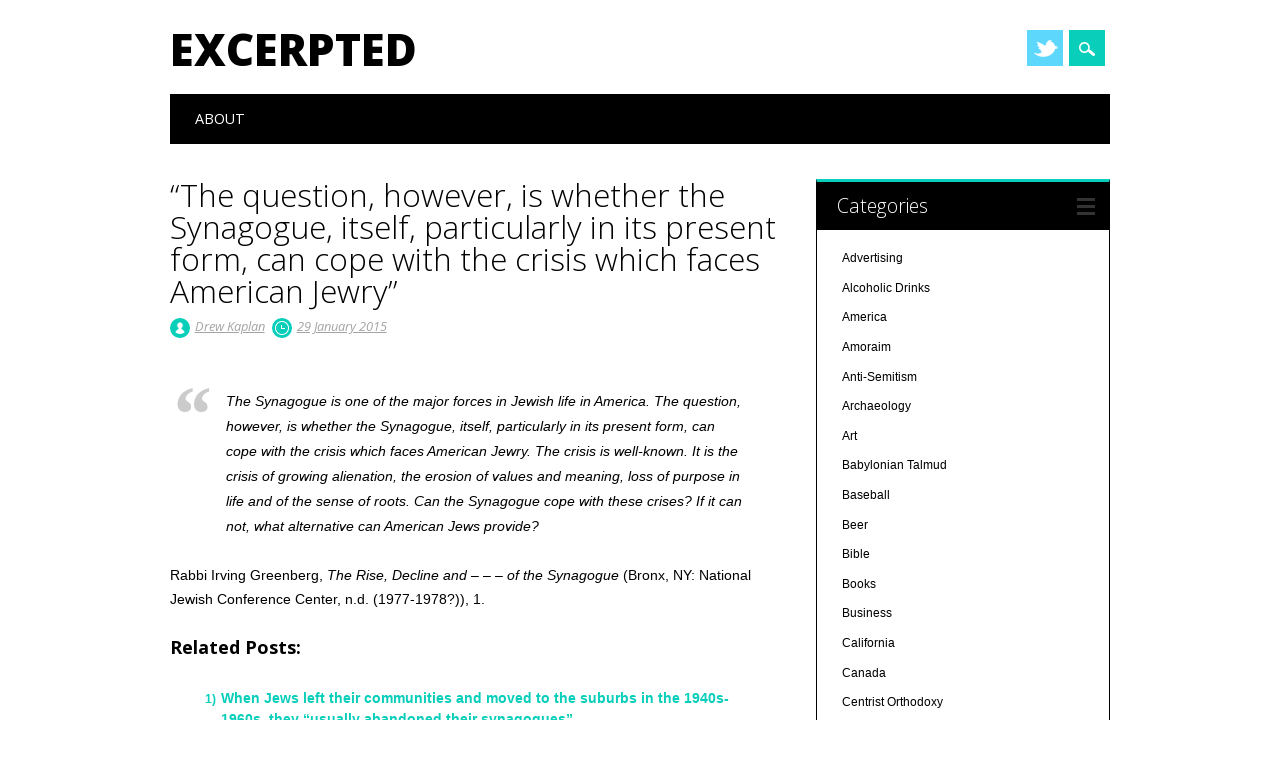

--- FILE ---
content_type: text/html; charset=UTF-8
request_url: http://excerpted.info/jewish/jewish-community-jewish/jews-in-america/the-question-however-is-whether-the-synagogue-itself-particularly-in-its-present-form-can-cope-with-the-crisis-which-faces-american-jewry/
body_size: 12666
content:
<!DOCTYPE html>
<html lang="en" class="no-js">
<head>
<meta charset="UTF-8" />
<meta name="viewport" content="width=device-width, initial-scale=1" />
<link rel="profile" href="http://gmpg.org/xfn/11" />
<link rel="pingback" href="http://excerpted.info/xmlrpc.php" />


<title>&#8220;The question, however, is whether the Synagogue, itself, particularly in its present form, can cope with the crisis which faces American Jewry&#8221; &#8211; Excerpted</title>
<meta name='robots' content='max-image-preview:large' />
<link rel="alternate" type="application/rss+xml" title="Excerpted &raquo; Feed" href="http://excerpted.info/feed/" />
<link rel="alternate" type="application/rss+xml" title="Excerpted &raquo; Comments Feed" href="http://excerpted.info/comments/feed/" />
<link rel="alternate" type="application/rss+xml" title="Excerpted &raquo; &#8220;The question, however, is whether the Synagogue, itself, particularly in its present form, can cope with the crisis which faces American Jewry&#8221; Comments Feed" href="http://excerpted.info/jewish/jewish-community-jewish/jews-in-america/the-question-however-is-whether-the-synagogue-itself-particularly-in-its-present-form-can-cope-with-the-crisis-which-faces-american-jewry/feed/" />
<script type="text/javascript">
/* <![CDATA[ */
window._wpemojiSettings = {"baseUrl":"https:\/\/s.w.org\/images\/core\/emoji\/15.0.3\/72x72\/","ext":".png","svgUrl":"https:\/\/s.w.org\/images\/core\/emoji\/15.0.3\/svg\/","svgExt":".svg","source":{"concatemoji":"http:\/\/excerpted.info\/wp-includes\/js\/wp-emoji-release.min.js?ver=6.5.7"}};
/*! This file is auto-generated */
!function(i,n){var o,s,e;function c(e){try{var t={supportTests:e,timestamp:(new Date).valueOf()};sessionStorage.setItem(o,JSON.stringify(t))}catch(e){}}function p(e,t,n){e.clearRect(0,0,e.canvas.width,e.canvas.height),e.fillText(t,0,0);var t=new Uint32Array(e.getImageData(0,0,e.canvas.width,e.canvas.height).data),r=(e.clearRect(0,0,e.canvas.width,e.canvas.height),e.fillText(n,0,0),new Uint32Array(e.getImageData(0,0,e.canvas.width,e.canvas.height).data));return t.every(function(e,t){return e===r[t]})}function u(e,t,n){switch(t){case"flag":return n(e,"\ud83c\udff3\ufe0f\u200d\u26a7\ufe0f","\ud83c\udff3\ufe0f\u200b\u26a7\ufe0f")?!1:!n(e,"\ud83c\uddfa\ud83c\uddf3","\ud83c\uddfa\u200b\ud83c\uddf3")&&!n(e,"\ud83c\udff4\udb40\udc67\udb40\udc62\udb40\udc65\udb40\udc6e\udb40\udc67\udb40\udc7f","\ud83c\udff4\u200b\udb40\udc67\u200b\udb40\udc62\u200b\udb40\udc65\u200b\udb40\udc6e\u200b\udb40\udc67\u200b\udb40\udc7f");case"emoji":return!n(e,"\ud83d\udc26\u200d\u2b1b","\ud83d\udc26\u200b\u2b1b")}return!1}function f(e,t,n){var r="undefined"!=typeof WorkerGlobalScope&&self instanceof WorkerGlobalScope?new OffscreenCanvas(300,150):i.createElement("canvas"),a=r.getContext("2d",{willReadFrequently:!0}),o=(a.textBaseline="top",a.font="600 32px Arial",{});return e.forEach(function(e){o[e]=t(a,e,n)}),o}function t(e){var t=i.createElement("script");t.src=e,t.defer=!0,i.head.appendChild(t)}"undefined"!=typeof Promise&&(o="wpEmojiSettingsSupports",s=["flag","emoji"],n.supports={everything:!0,everythingExceptFlag:!0},e=new Promise(function(e){i.addEventListener("DOMContentLoaded",e,{once:!0})}),new Promise(function(t){var n=function(){try{var e=JSON.parse(sessionStorage.getItem(o));if("object"==typeof e&&"number"==typeof e.timestamp&&(new Date).valueOf()<e.timestamp+604800&&"object"==typeof e.supportTests)return e.supportTests}catch(e){}return null}();if(!n){if("undefined"!=typeof Worker&&"undefined"!=typeof OffscreenCanvas&&"undefined"!=typeof URL&&URL.createObjectURL&&"undefined"!=typeof Blob)try{var e="postMessage("+f.toString()+"("+[JSON.stringify(s),u.toString(),p.toString()].join(",")+"));",r=new Blob([e],{type:"text/javascript"}),a=new Worker(URL.createObjectURL(r),{name:"wpTestEmojiSupports"});return void(a.onmessage=function(e){c(n=e.data),a.terminate(),t(n)})}catch(e){}c(n=f(s,u,p))}t(n)}).then(function(e){for(var t in e)n.supports[t]=e[t],n.supports.everything=n.supports.everything&&n.supports[t],"flag"!==t&&(n.supports.everythingExceptFlag=n.supports.everythingExceptFlag&&n.supports[t]);n.supports.everythingExceptFlag=n.supports.everythingExceptFlag&&!n.supports.flag,n.DOMReady=!1,n.readyCallback=function(){n.DOMReady=!0}}).then(function(){return e}).then(function(){var e;n.supports.everything||(n.readyCallback(),(e=n.source||{}).concatemoji?t(e.concatemoji):e.wpemoji&&e.twemoji&&(t(e.twemoji),t(e.wpemoji)))}))}((window,document),window._wpemojiSettings);
/* ]]> */
</script>
<style id='wp-emoji-styles-inline-css' type='text/css'>

	img.wp-smiley, img.emoji {
		display: inline !important;
		border: none !important;
		box-shadow: none !important;
		height: 1em !important;
		width: 1em !important;
		margin: 0 0.07em !important;
		vertical-align: -0.1em !important;
		background: none !important;
		padding: 0 !important;
	}
</style>
<link rel='stylesheet' id='wp-block-library-css' href='http://excerpted.info/wp-includes/css/dist/block-library/style.min.css?ver=6.5.7' type='text/css' media='all' />
<style id='classic-theme-styles-inline-css' type='text/css'>
/*! This file is auto-generated */
.wp-block-button__link{color:#fff;background-color:#32373c;border-radius:9999px;box-shadow:none;text-decoration:none;padding:calc(.667em + 2px) calc(1.333em + 2px);font-size:1.125em}.wp-block-file__button{background:#32373c;color:#fff;text-decoration:none}
</style>
<style id='global-styles-inline-css' type='text/css'>
body{--wp--preset--color--black: #000000;--wp--preset--color--cyan-bluish-gray: #abb8c3;--wp--preset--color--white: #ffffff;--wp--preset--color--pale-pink: #f78da7;--wp--preset--color--vivid-red: #cf2e2e;--wp--preset--color--luminous-vivid-orange: #ff6900;--wp--preset--color--luminous-vivid-amber: #fcb900;--wp--preset--color--light-green-cyan: #7bdcb5;--wp--preset--color--vivid-green-cyan: #00d084;--wp--preset--color--pale-cyan-blue: #8ed1fc;--wp--preset--color--vivid-cyan-blue: #0693e3;--wp--preset--color--vivid-purple: #9b51e0;--wp--preset--gradient--vivid-cyan-blue-to-vivid-purple: linear-gradient(135deg,rgba(6,147,227,1) 0%,rgb(155,81,224) 100%);--wp--preset--gradient--light-green-cyan-to-vivid-green-cyan: linear-gradient(135deg,rgb(122,220,180) 0%,rgb(0,208,130) 100%);--wp--preset--gradient--luminous-vivid-amber-to-luminous-vivid-orange: linear-gradient(135deg,rgba(252,185,0,1) 0%,rgba(255,105,0,1) 100%);--wp--preset--gradient--luminous-vivid-orange-to-vivid-red: linear-gradient(135deg,rgba(255,105,0,1) 0%,rgb(207,46,46) 100%);--wp--preset--gradient--very-light-gray-to-cyan-bluish-gray: linear-gradient(135deg,rgb(238,238,238) 0%,rgb(169,184,195) 100%);--wp--preset--gradient--cool-to-warm-spectrum: linear-gradient(135deg,rgb(74,234,220) 0%,rgb(151,120,209) 20%,rgb(207,42,186) 40%,rgb(238,44,130) 60%,rgb(251,105,98) 80%,rgb(254,248,76) 100%);--wp--preset--gradient--blush-light-purple: linear-gradient(135deg,rgb(255,206,236) 0%,rgb(152,150,240) 100%);--wp--preset--gradient--blush-bordeaux: linear-gradient(135deg,rgb(254,205,165) 0%,rgb(254,45,45) 50%,rgb(107,0,62) 100%);--wp--preset--gradient--luminous-dusk: linear-gradient(135deg,rgb(255,203,112) 0%,rgb(199,81,192) 50%,rgb(65,88,208) 100%);--wp--preset--gradient--pale-ocean: linear-gradient(135deg,rgb(255,245,203) 0%,rgb(182,227,212) 50%,rgb(51,167,181) 100%);--wp--preset--gradient--electric-grass: linear-gradient(135deg,rgb(202,248,128) 0%,rgb(113,206,126) 100%);--wp--preset--gradient--midnight: linear-gradient(135deg,rgb(2,3,129) 0%,rgb(40,116,252) 100%);--wp--preset--font-size--small: 13px;--wp--preset--font-size--medium: 20px;--wp--preset--font-size--large: 36px;--wp--preset--font-size--x-large: 42px;--wp--preset--spacing--20: 0.44rem;--wp--preset--spacing--30: 0.67rem;--wp--preset--spacing--40: 1rem;--wp--preset--spacing--50: 1.5rem;--wp--preset--spacing--60: 2.25rem;--wp--preset--spacing--70: 3.38rem;--wp--preset--spacing--80: 5.06rem;--wp--preset--shadow--natural: 6px 6px 9px rgba(0, 0, 0, 0.2);--wp--preset--shadow--deep: 12px 12px 50px rgba(0, 0, 0, 0.4);--wp--preset--shadow--sharp: 6px 6px 0px rgba(0, 0, 0, 0.2);--wp--preset--shadow--outlined: 6px 6px 0px -3px rgba(255, 255, 255, 1), 6px 6px rgba(0, 0, 0, 1);--wp--preset--shadow--crisp: 6px 6px 0px rgba(0, 0, 0, 1);}:where(.is-layout-flex){gap: 0.5em;}:where(.is-layout-grid){gap: 0.5em;}body .is-layout-flex{display: flex;}body .is-layout-flex{flex-wrap: wrap;align-items: center;}body .is-layout-flex > *{margin: 0;}body .is-layout-grid{display: grid;}body .is-layout-grid > *{margin: 0;}:where(.wp-block-columns.is-layout-flex){gap: 2em;}:where(.wp-block-columns.is-layout-grid){gap: 2em;}:where(.wp-block-post-template.is-layout-flex){gap: 1.25em;}:where(.wp-block-post-template.is-layout-grid){gap: 1.25em;}.has-black-color{color: var(--wp--preset--color--black) !important;}.has-cyan-bluish-gray-color{color: var(--wp--preset--color--cyan-bluish-gray) !important;}.has-white-color{color: var(--wp--preset--color--white) !important;}.has-pale-pink-color{color: var(--wp--preset--color--pale-pink) !important;}.has-vivid-red-color{color: var(--wp--preset--color--vivid-red) !important;}.has-luminous-vivid-orange-color{color: var(--wp--preset--color--luminous-vivid-orange) !important;}.has-luminous-vivid-amber-color{color: var(--wp--preset--color--luminous-vivid-amber) !important;}.has-light-green-cyan-color{color: var(--wp--preset--color--light-green-cyan) !important;}.has-vivid-green-cyan-color{color: var(--wp--preset--color--vivid-green-cyan) !important;}.has-pale-cyan-blue-color{color: var(--wp--preset--color--pale-cyan-blue) !important;}.has-vivid-cyan-blue-color{color: var(--wp--preset--color--vivid-cyan-blue) !important;}.has-vivid-purple-color{color: var(--wp--preset--color--vivid-purple) !important;}.has-black-background-color{background-color: var(--wp--preset--color--black) !important;}.has-cyan-bluish-gray-background-color{background-color: var(--wp--preset--color--cyan-bluish-gray) !important;}.has-white-background-color{background-color: var(--wp--preset--color--white) !important;}.has-pale-pink-background-color{background-color: var(--wp--preset--color--pale-pink) !important;}.has-vivid-red-background-color{background-color: var(--wp--preset--color--vivid-red) !important;}.has-luminous-vivid-orange-background-color{background-color: var(--wp--preset--color--luminous-vivid-orange) !important;}.has-luminous-vivid-amber-background-color{background-color: var(--wp--preset--color--luminous-vivid-amber) !important;}.has-light-green-cyan-background-color{background-color: var(--wp--preset--color--light-green-cyan) !important;}.has-vivid-green-cyan-background-color{background-color: var(--wp--preset--color--vivid-green-cyan) !important;}.has-pale-cyan-blue-background-color{background-color: var(--wp--preset--color--pale-cyan-blue) !important;}.has-vivid-cyan-blue-background-color{background-color: var(--wp--preset--color--vivid-cyan-blue) !important;}.has-vivid-purple-background-color{background-color: var(--wp--preset--color--vivid-purple) !important;}.has-black-border-color{border-color: var(--wp--preset--color--black) !important;}.has-cyan-bluish-gray-border-color{border-color: var(--wp--preset--color--cyan-bluish-gray) !important;}.has-white-border-color{border-color: var(--wp--preset--color--white) !important;}.has-pale-pink-border-color{border-color: var(--wp--preset--color--pale-pink) !important;}.has-vivid-red-border-color{border-color: var(--wp--preset--color--vivid-red) !important;}.has-luminous-vivid-orange-border-color{border-color: var(--wp--preset--color--luminous-vivid-orange) !important;}.has-luminous-vivid-amber-border-color{border-color: var(--wp--preset--color--luminous-vivid-amber) !important;}.has-light-green-cyan-border-color{border-color: var(--wp--preset--color--light-green-cyan) !important;}.has-vivid-green-cyan-border-color{border-color: var(--wp--preset--color--vivid-green-cyan) !important;}.has-pale-cyan-blue-border-color{border-color: var(--wp--preset--color--pale-cyan-blue) !important;}.has-vivid-cyan-blue-border-color{border-color: var(--wp--preset--color--vivid-cyan-blue) !important;}.has-vivid-purple-border-color{border-color: var(--wp--preset--color--vivid-purple) !important;}.has-vivid-cyan-blue-to-vivid-purple-gradient-background{background: var(--wp--preset--gradient--vivid-cyan-blue-to-vivid-purple) !important;}.has-light-green-cyan-to-vivid-green-cyan-gradient-background{background: var(--wp--preset--gradient--light-green-cyan-to-vivid-green-cyan) !important;}.has-luminous-vivid-amber-to-luminous-vivid-orange-gradient-background{background: var(--wp--preset--gradient--luminous-vivid-amber-to-luminous-vivid-orange) !important;}.has-luminous-vivid-orange-to-vivid-red-gradient-background{background: var(--wp--preset--gradient--luminous-vivid-orange-to-vivid-red) !important;}.has-very-light-gray-to-cyan-bluish-gray-gradient-background{background: var(--wp--preset--gradient--very-light-gray-to-cyan-bluish-gray) !important;}.has-cool-to-warm-spectrum-gradient-background{background: var(--wp--preset--gradient--cool-to-warm-spectrum) !important;}.has-blush-light-purple-gradient-background{background: var(--wp--preset--gradient--blush-light-purple) !important;}.has-blush-bordeaux-gradient-background{background: var(--wp--preset--gradient--blush-bordeaux) !important;}.has-luminous-dusk-gradient-background{background: var(--wp--preset--gradient--luminous-dusk) !important;}.has-pale-ocean-gradient-background{background: var(--wp--preset--gradient--pale-ocean) !important;}.has-electric-grass-gradient-background{background: var(--wp--preset--gradient--electric-grass) !important;}.has-midnight-gradient-background{background: var(--wp--preset--gradient--midnight) !important;}.has-small-font-size{font-size: var(--wp--preset--font-size--small) !important;}.has-medium-font-size{font-size: var(--wp--preset--font-size--medium) !important;}.has-large-font-size{font-size: var(--wp--preset--font-size--large) !important;}.has-x-large-font-size{font-size: var(--wp--preset--font-size--x-large) !important;}
.wp-block-navigation a:where(:not(.wp-element-button)){color: inherit;}
:where(.wp-block-post-template.is-layout-flex){gap: 1.25em;}:where(.wp-block-post-template.is-layout-grid){gap: 1.25em;}
:where(.wp-block-columns.is-layout-flex){gap: 2em;}:where(.wp-block-columns.is-layout-grid){gap: 2em;}
.wp-block-pullquote{font-size: 1.5em;line-height: 1.6;}
</style>
<link rel='stylesheet' id='surfarama_style-css' href='http://excerpted.info/wp-content/themes/surfarama/style.css?ver=6.5.7' type='text/css' media='all' />
<script type="text/javascript" src="http://excerpted.info/wp-content/themes/surfarama/library/js/modernizr-2.6.2.min.js?ver=2.6.2" id="modernizr-js"></script>
<script type="text/javascript" src="http://excerpted.info/wp-includes/js/jquery/jquery.min.js?ver=3.7.1" id="jquery-core-js"></script>
<script type="text/javascript" src="http://excerpted.info/wp-includes/js/jquery/jquery-migrate.min.js?ver=3.4.1" id="jquery-migrate-js"></script>
<script type="text/javascript" src="http://excerpted.info/wp-includes/js/imagesloaded.min.js?ver=5.0.0" id="imagesloaded-js"></script>
<script type="text/javascript" src="http://excerpted.info/wp-includes/js/masonry.min.js?ver=4.2.2" id="masonry-js"></script>
<script type="text/javascript" src="http://excerpted.info/wp-content/themes/surfarama/library/js/scripts.js?ver=1.0.0" id="surfarama_custom_js-js"></script>
<link rel="https://api.w.org/" href="http://excerpted.info/wp-json/" /><link rel="alternate" type="application/json" href="http://excerpted.info/wp-json/wp/v2/posts/2715" /><link rel="EditURI" type="application/rsd+xml" title="RSD" href="http://excerpted.info/xmlrpc.php?rsd" />
<meta name="generator" content="WordPress 6.5.7" />
<link rel="canonical" href="http://excerpted.info/jewish/jewish-community-jewish/jews-in-america/the-question-however-is-whether-the-synagogue-itself-particularly-in-its-present-form-can-cope-with-the-crisis-which-faces-american-jewry/" />
<link rel='shortlink' href='http://excerpted.info/?p=2715' />
<link rel="alternate" type="application/json+oembed" href="http://excerpted.info/wp-json/oembed/1.0/embed?url=http%3A%2F%2Fexcerpted.info%2Fjewish%2Fjewish-community-jewish%2Fjews-in-america%2Fthe-question-however-is-whether-the-synagogue-itself-particularly-in-its-present-form-can-cope-with-the-crisis-which-faces-american-jewry%2F" />
<link rel="alternate" type="text/xml+oembed" href="http://excerpted.info/wp-json/oembed/1.0/embed?url=http%3A%2F%2Fexcerpted.info%2Fjewish%2Fjewish-community-jewish%2Fjews-in-america%2Fthe-question-however-is-whether-the-synagogue-itself-particularly-in-its-present-form-can-cope-with-the-crisis-which-faces-american-jewry%2F&#038;format=xml" />
	 <style id="surfarama-styles" type="text/css">
	 	 #site-title a { color: #000000; }
	 	.post_content a, .post_content a:visited, .cycle-pager span.cycle-pager-active, .post_content ul li:before, .post_content ol li:before, .colortxt { color: #08ceba; }
	#search-box-wrap, #search-icon,	nav[role=navigation] .menu ul li a:hover, nav[role=navigation] .menu ul li.current-menu-item a, .nav ul li.current_page_item a, nav[role=navigation] .menu ul li.current_page_item a, .meta-by, .meta-on, .meta-com, .grid-box, .grid-box .cat-links, .pagination a:hover, .pagination .current, .cat-meta-color, .colorbar, #respond #submit { background-color: #08ceba; }
	.pagination a:hover, .pagination .current, footer[role=contentinfo] a {	color: #fff; }
	#sidebar .widget, #sidebar-home .widget { border-top-color: #08ceba; }
		.entry-meta a, .category-archive-meta, .category-archive-meta a, .commentlist .vcard time a, .comment-meta a, #respond .comment-notes, #respond .logged-in-as { color: #a4a4a4; }
		body, .entry-meta, #comment-nav-above a, #comment-nav-below a, #nav-above a, #nav-below a, #image-navigation a, #sidebar .widget a, #sidebar-home .widget a, #respond a, #site-generator, #site-generator a { color: #000000; }
		nav[role=navigation] div.menu, .pagination span, .pagination a, #sidebar .widget-title, #sidebar-home .widget-title { background-color: #000000; }
	#sidebar .widget, #sidebar-home .widget { border-left-color: #000000; border-right-color: #000000; border-bottom-color: #000000; }
	footer[role=contentinfo] { border-top-color: #000000; }
	     </style>
	</head>

<body class="post-template-default single single-post postid-2715 single-format-standard single-author">
<div id="container">
	<div id="search-box-wrap">
        <div id="search-box">
           <div id="close-x">x</div>
           <form role="search" method="get" id="searchform" class="searchform" action="http://excerpted.info/">
				<div>
					<label class="screen-reader-text" for="s">Search for:</label>
					<input type="text" value="" name="s" id="s" />
					<input type="submit" id="searchsubmit" value="Search" />
				</div>
			</form>        </div>
    </div>

	<header id="branding" role="banner">
      <div id="inner-header" class="clearfix">
		<div id="site-heading">

                        <div id="site-title"><a href="http://excerpted.info/" title="Excerpted" rel="home">Excerpted</a></div>
                        </div>
        
        <div id="social-media" class="clearfix">
            
        	            
                        <a href="http://facebook.com/DrewKaplan" class="social-tw" title="http://facebook.com/DrewKaplan">Twitter</a>
            			
                        
                        
                        
                        
                        
                        
                        
                        
                        
                        
                        
            <div id="search-icon"></div>
            
         </div>
		
      </div>
      
      <nav id="access" role="navigation">
			<h1 class="assistive-text section-heading">Main menu</h1>
			<div class="skip-link screen-reader-text"><a href="#content" title="Skip to content">Skip to content</a></div>
			<div class="menu"><ul id="menu-menu2" class="menu"><li id="menu-item-1666" class="menu-item menu-item-type-post_type menu-item-object-page menu-item-1666"><a href="http://excerpted.info/about/">About</a></li>
</ul></div>		</nav><!-- #access -->
      
	</header><!-- #branding -->

    <div id="content" class="clearfix">
        
        <div id="main" class="col620 clearfix" role="main">

			
				
<article id="post-2715" class="post-2715 post type-post status-publish format-standard hentry category-jews-in-america category-synagogues tag-jews-in-america tag-synagogues-2">
	<header class="entry-header">
		<h1 class="entry-title">&#8220;The question, however, is whether the Synagogue, itself, particularly in its present form, can cope with the crisis which faces American Jewry&#8221;</h1>

		<div class="entry-meta clearfix">
			<span class="sep meta-by">Author </span> <span class="author vcard"><a class="url fn n" href="http://excerpted.info/author/admin/" title="View all posts by Drew Kaplan" rel="author">Drew Kaplan</a></span><span class="byline"> <span class="sep meta-on"> Date </span> <a href="http://excerpted.info/jewish/jewish-community-jewish/jews-in-america/the-question-however-is-whether-the-synagogue-itself-particularly-in-its-present-form-can-cope-with-the-crisis-which-faces-american-jewry/" title="8:02 am" rel="bookmark"><time class="entry-date" datetime="2015-01-29T08:02:09-05:00">29 January 2015</time></a></span>            		</div><!-- .entry-meta -->
	</header><!-- .entry-header -->

	<div class="entry-content post_content">
		<blockquote><p>The Synagogue is one of the major forces in Jewish life in America. The question, however, is whether the Synagogue, itself, particularly in its present form, can cope with the crisis which faces American Jewry. The crisis is well-known. It is the crisis of growing alienation, the erosion of values and meaning, loss of purpose in life and of the sense of roots. Can the Synagogue cope with these crises? If it can not, what alternative can American Jews provide?</p></blockquote>
<p>Rabbi Irving Greenberg, <em>The Rise, Decline and &#8211; &#8211; &#8211; of the Synagogue</em> (Bronx, NY: National Jewish Conference Center, n.d. (1977-1978?)), 1.</p>
<div class='yarpp yarpp-related yarpp-related-website yarpp-template-list'>
<!-- YARPP List -->
<h3>Related posts:</h3><ol>
<li><a href="http://excerpted.info/jewish/jewish-community-jewish/jews-in-america/when-jews-left-their-communities-and-moved-to-the-suburbs-in-the-1940s-1960s-they-usually-abandoned-their-synagogues/" rel="bookmark" title="When Jews left their communities and moved to the suburbs in the 1940s-1960s, they &#8220;usually abandoned their synagogues&#8221;">When Jews left their communities and moved to the suburbs in the 1940s-1960s, they &#8220;usually abandoned their synagogues&#8221;</a></li>
<li><a href="http://excerpted.info/jewish/jewish-community-jewish/jews-in-america/by-the-1960s-there-were-hints-of-the-dramatic-changes-that-were-to-take-place-in-american-judaism-in-the-following-decades/" rel="bookmark" title="&#8220;&#8230;by the 1960s, there were hints of the dramatic changes that were to take place in American Judaism in the following decades&#8221;">&#8220;&#8230;by the 1960s, there were hints of the dramatic changes that were to take place in American Judaism in the following decades&#8221;</a></li>
<li><a href="http://excerpted.info/jewish/jewish-community-jewish/synagogues/what-would-a-more-fundamental-restructuring-of-the-synagogue-look-like-what-would-it-mean-for-synagogues-to-truly-leave-the-vendor-model-behind/" rel="bookmark" title="&#8220;What would a more fundamental restructuring of the synagogue look like? What would it mean for synagogues to truly leave the vendor model behind?&#8221;">&#8220;What would a more fundamental restructuring of the synagogue look like? What would it mean for synagogues to truly leave the vendor model behind?&#8221;</a></li>
<li><a href="http://excerpted.info/jewish/jewish-community-jewish/synagogues/synagogues-that-wish-to-break-with-the-vendor-model-must-rethink-their-organizational-structure/" rel="bookmark" title="&#8220;&#8230;synagogues that wish to break with the vendor model must rethink their organizational structure&#8221;">&#8220;&#8230;synagogues that wish to break with the vendor model must rethink their organizational structure&#8221;</a></li>
</ol>
</div>
			</div><!-- .entry-content -->

	<footer class="entry-meta">
		<span class="cat-meta-color">Posted in <a href="http://excerpted.info/category/jewish/jewish-community-jewish/jews-in-america/" rel="tag">Jews in America</a>, <a href="http://excerpted.info/category/jewish/jewish-community-jewish/synagogues/" rel="tag">Synagogues</a></span><div class="colorbar"></div> Tagged <a href="http://excerpted.info/tag/jews-in-america/" rel="tag">Jews in America</a>, <a href="http://excerpted.info/tag/synagogues-2/" rel="tag">synagogues</a>. Bookmark the <a href="http://excerpted.info/jewish/jewish-community-jewish/jews-in-america/the-question-however-is-whether-the-synagogue-itself-particularly-in-its-present-form-can-cope-with-the-crisis-which-faces-american-jewry/" title="Permalink to &#8220;The question, however, is whether the Synagogue, itself, particularly in its present form, can cope with the crisis which faces American Jewry&#8221;" rel="bookmark">permalink</a>.
			</footer><!-- .entry-meta -->
    
</article><!-- #post-2715 -->

					<nav id="nav-below">
		<h1 class="assistive-text section-heading">Post navigation</h1>

	
		<div class="nav-previous"><a href="http://excerpted.info/jewish/jewish-books/halakhic-booksworkswritings/the-tosafist-schools-set-out-to-analyze-the-entire-talmud-using-all-relevant-talmudic-passages-as-a-context-and-backdrop-for-the-text-under-scrutiny/" rel="prev"><span class="meta-nav">&larr; Previous</span></a></div>		<div class="nav-next"><a href="http://excerpted.info/money/fundraising/if-a-nonprofit-organization-ever-had-a-dream-of-building-magnificent-scale-that-required-that-for-six-years-we-would-expect-a-crucifixion/" rel="next"><span class="meta-nav">Next &rarr;</span></a></div>
	
	</nav><!-- #nav-below -->
	
				
			
        </div> <!-- end #main -->

        		<div id="sidebar" class="widget-area col300" role="complementary">

			
				<aside id="categories" class="widget">
					<div class="widget-title">Categories</div>
					<ul>
							<li class="cat-item cat-item-713"><a href="http://excerpted.info/category/business/advertising/">Advertising</a>
</li>
	<li class="cat-item cat-item-3"><a href="http://excerpted.info/category/beverages/alcoholic-drinks/">Alcoholic Drinks</a>
</li>
	<li class="cat-item cat-item-4"><a href="http://excerpted.info/category/america/">America</a>
</li>
	<li class="cat-item cat-item-1954"><a href="http://excerpted.info/category/jewish/jewish-books/rab-lit/talmudic-sages/amoraim/">Amoraim</a>
</li>
	<li class="cat-item cat-item-857"><a href="http://excerpted.info/category/jewish/jews/anti-semitism/">Anti-Semitism</a>
</li>
	<li class="cat-item cat-item-1864"><a href="http://excerpted.info/category/scholarship/archaeology/">Archaeology</a>
</li>
	<li class="cat-item cat-item-994"><a href="http://excerpted.info/category/art/">Art</a>
</li>
	<li class="cat-item cat-item-1960"><a href="http://excerpted.info/category/jewish/jewish-books/rab-lit/babylonian-talmud/">Babylonian Talmud</a>
</li>
	<li class="cat-item cat-item-1808"><a href="http://excerpted.info/category/sports/baseball/">Baseball</a>
</li>
	<li class="cat-item cat-item-424"><a href="http://excerpted.info/category/beverages/alcoholic-drinks/beer/">Beer</a>
</li>
	<li class="cat-item cat-item-56"><a href="http://excerpted.info/category/jewish/bible/">Bible</a>
</li>
	<li class="cat-item cat-item-57"><a href="http://excerpted.info/category/entertainment/books/">Books</a>
</li>
	<li class="cat-item cat-item-5"><a href="http://excerpted.info/category/business/">Business</a>
</li>
	<li class="cat-item cat-item-1158"><a href="http://excerpted.info/category/america/california/">California</a>
</li>
	<li class="cat-item cat-item-1149"><a href="http://excerpted.info/category/canada/">Canada</a>
</li>
	<li class="cat-item cat-item-1521"><a href="http://excerpted.info/category/jewish/jewish-denominations/orthodoxy/modern-orthodoxy/centrist-orthodoxy/">Centrist Orthodoxy</a>
</li>
	<li class="cat-item cat-item-6"><a href="http://excerpted.info/category/christianity/">Christianity</a>
</li>
	<li class="cat-item cat-item-739"><a href="http://excerpted.info/category/clothing/">Clothing</a>
</li>
	<li class="cat-item cat-item-1038"><a href="http://excerpted.info/category/beverages/coffee/">Coffee</a>
</li>
	<li class="cat-item cat-item-74"><a href="http://excerpted.info/category/sports/football/college-football/">College Football</a>
</li>
	<li class="cat-item cat-item-495"><a href="http://excerpted.info/category/entertainment/comedy/">Comedy</a>
</li>
	<li class="cat-item cat-item-443"><a href="http://excerpted.info/category/conferences-and-conventions/">Conferences and Conventions</a>
</li>
	<li class="cat-item cat-item-58"><a href="http://excerpted.info/category/jewish/jewish-denominations/conservative-judaism/">Conservative Judaism</a>
</li>
	<li class="cat-item cat-item-59"><a href="http://excerpted.info/category/jewish/judaism/conversion/">Conversion</a>
</li>
	<li class="cat-item cat-item-7"><a href="http://excerpted.info/category/courtshipdating/">Courtship/Dating</a>
</li>
	<li class="cat-item cat-item-8"><a href="http://excerpted.info/category/creativity/">Creativity</a>
</li>
	<li class="cat-item cat-item-120"><a href="http://excerpted.info/category/culture/">Culture</a>
</li>
	<li class="cat-item cat-item-355"><a href="http://excerpted.info/category/jewish/judaism/divorce/">Divorce</a>
</li>
	<li class="cat-item cat-item-1378"><a href="http://excerpted.info/category/money/economy/">Economy</a>
</li>
	<li class="cat-item cat-item-9"><a href="http://excerpted.info/category/education/">Education</a>
</li>
	<li class="cat-item cat-item-1485"><a href="http://excerpted.info/category/internet/email/">EMail</a>
</li>
	<li class="cat-item cat-item-1747"><a href="http://excerpted.info/category/europe/england/">England</a>
</li>
	<li class="cat-item cat-item-10"><a href="http://excerpted.info/category/entertainment/">Entertainment</a>
</li>
	<li class="cat-item cat-item-1072"><a href="http://excerpted.info/category/environment/">Environment</a>
</li>
	<li class="cat-item cat-item-2113"><a href="http://excerpted.info/category/jewish/bible/esther/">Esther</a>
</li>
	<li class="cat-item cat-item-517"><a href="http://excerpted.info/category/europe/">Europe</a>
</li>
	<li class="cat-item cat-item-1379"><a href="http://excerpted.info/category/europe/european-union/">European Union</a>
</li>
	<li class="cat-item cat-item-1896"><a href="http://excerpted.info/category/exercise/">Exercise</a>
</li>
	<li class="cat-item cat-item-1340"><a href="http://excerpted.info/category/jewish/bible/exodus/">Exodus</a>
</li>
	<li class="cat-item cat-item-1451"><a href="http://excerpted.info/category/internet/social-media/facebook/">Facebook</a>
</li>
	<li class="cat-item cat-item-11"><a href="http://excerpted.info/category/family/">Family</a>
</li>
	<li class="cat-item cat-item-60"><a href="http://excerpted.info/category/family/parenthood/fatherhood/">Fatherhood</a>
</li>
	<li class="cat-item cat-item-2002"><a href="http://excerpted.info/category/gender/femininity/">Femininity</a>
</li>
	<li class="cat-item cat-item-564"><a href="http://excerpted.info/category/food/">Food</a>
</li>
	<li class="cat-item cat-item-61"><a href="http://excerpted.info/category/sports/football/">Football</a>
</li>
	<li class="cat-item cat-item-625"><a href="http://excerpted.info/category/europe/france/">France</a>
</li>
	<li class="cat-item cat-item-352"><a href="http://excerpted.info/category/money/fundraising/">Fundraising</a>
</li>
	<li class="cat-item cat-item-553"><a href="http://excerpted.info/category/middle-east/gaza/">Gaza</a>
</li>
	<li class="cat-item cat-item-12"><a href="http://excerpted.info/category/gender/">Gender</a>
</li>
	<li class="cat-item cat-item-571"><a href="http://excerpted.info/category/jewish/bible/genesis/">Genesis</a>
</li>
	<li class="cat-item cat-item-13"><a href="http://excerpted.info/category/god/">God</a>
</li>
	<li class="cat-item cat-item-1218"><a href="http://excerpted.info/category/great-britain/">Great Britain</a>
</li>
	<li class="cat-item cat-item-62"><a href="http://excerpted.info/category/jewish/halakhah/">Halakhah</a>
</li>
	<li class="cat-item cat-item-63"><a href="http://excerpted.info/category/jewish/jewish-books/halakhic-booksworkswritings/">Halakhic Books/Works/Writings</a>
</li>
	<li class="cat-item cat-item-64"><a href="http://excerpted.info/category/jewish/judaism/festivals/hanukah/">Hanukah</a>
</li>
	<li class="cat-item cat-item-65"><a href="http://excerpted.info/category/jewish/jewish-denominations/orthodoxy/haredimharedi-ism/">Haredim/Haredi-ism</a>
</li>
	<li class="cat-item cat-item-509"><a href="http://excerpted.info/category/jewish/jewish-denominations/orthodoxy/hasidim/">Hasidim</a>
</li>
	<li class="cat-item cat-item-1916"><a href="http://excerpted.info/category/health/">Health</a>
</li>
	<li class="cat-item cat-item-1648"><a href="http://excerpted.info/category/jewish/jewish-community-jewish/jewish-organizations/hillel/">Hillel</a>
</li>
	<li class="cat-item cat-item-66"><a href="http://excerpted.info/category/entertainment/music/hip-hop/">Hip-Hop</a>
</li>
	<li class="cat-item cat-item-67"><a href="http://excerpted.info/category/scholarship/historiography/">Historiography</a>
</li>
	<li class="cat-item cat-item-999"><a href="http://excerpted.info/category/jewish/judaism/holidays/">Holidays</a>
</li>
	<li class="cat-item cat-item-1474"><a href="http://excerpted.info/category/sex/homosexuality/">Homosexuality</a>
</li>
	<li class="cat-item cat-item-317"><a href="http://excerpted.info/category/ideas/">Ideas</a>
</li>
	<li class="cat-item cat-item-812"><a href="http://excerpted.info/category/middle-east/israel-middle-east/idf/">IDF</a>
</li>
	<li class="cat-item cat-item-436"><a href="http://excerpted.info/category/america/incarceration/">Incarceration</a>
</li>
	<li class="cat-item cat-item-68"><a href="http://excerpted.info/category/jewish/jews/intermarriage/">Intermarriage</a>
</li>
	<li class="cat-item cat-item-14"><a href="http://excerpted.info/category/internet/">Internet</a>
</li>
	<li class="cat-item cat-item-292"><a href="http://excerpted.info/category/money/investing/">Investing</a>
</li>
	<li class="cat-item cat-item-593"><a href="http://excerpted.info/category/islam/">Islam</a>
</li>
	<li class="cat-item cat-item-1630"><a href="http://excerpted.info/category/middle-east/islamic-state/">Islamic State</a>
</li>
	<li class="cat-item cat-item-69"><a href="http://excerpted.info/category/middle-east/israel-middle-east/">Israel</a>
</li>
	<li class="cat-item cat-item-17"><a href="http://excerpted.info/category/jewish/">Jewish</a>
</li>
	<li class="cat-item cat-item-18"><a href="http://excerpted.info/category/jewish/jewish-books/">Jewish Books</a>
</li>
	<li class="cat-item cat-item-19"><a href="http://excerpted.info/category/jewish/jewish-community-jewish/">Jewish Community</a>
</li>
	<li class="cat-item cat-item-20"><a href="http://excerpted.info/category/jewish/jewish-denominations/">Jewish Denominations</a>
</li>
	<li class="cat-item cat-item-21"><a href="http://excerpted.info/category/jewish/jewish-education/">Jewish Education</a>
</li>
	<li class="cat-item cat-item-293"><a href="http://excerpted.info/category/jewish/jewish-community-jewish/jewish-organizations/jewish-federations/">Jewish Federations</a>
</li>
	<li class="cat-item cat-item-342"><a href="http://excerpted.info/category/jewish/jewish-languages/">Jewish Languages</a>
</li>
	<li class="cat-item cat-item-22"><a href="http://excerpted.info/category/jewish/jewish-community-jewish/jewish-organizations/">Jewish Organizations</a>
</li>
	<li class="cat-item cat-item-1929"><a href="http://excerpted.info/category/jewish/jewish-community-jewish/jewish-organizations/jewish-schools/">Jewish schools</a>
</li>
	<li class="cat-item cat-item-23"><a href="http://excerpted.info/category/jewish/jewish-thought/">Jewish Thought</a>
</li>
	<li class="cat-item cat-item-24"><a href="http://excerpted.info/category/jewish/jews/">Jews</a>
</li>
	<li class="cat-item cat-item-25"><a href="http://excerpted.info/category/jewish/jewish-community-jewish/jews-in-america/">Jews in America</a>
</li>
	<li class="cat-item cat-item-1066"><a href="http://excerpted.info/category/work/jobsprofessions/">Jobs/Professions</a>
</li>
	<li class="cat-item cat-item-1032"><a href="http://excerpted.info/category/writing/journalism/">Journalism</a>
</li>
	<li class="cat-item cat-item-26"><a href="http://excerpted.info/category/jewish/judaism/">Judaism</a>
</li>
	<li class="cat-item cat-item-1192"><a href="http://excerpted.info/category/jewish/judaism/kashrut/">Kashrut</a>
</li>
	<li class="cat-item cat-item-298"><a href="http://excerpted.info/category/jewish/bible/kohelet/">Kohelet</a>
</li>
	<li class="cat-item cat-item-2261"><a href="http://excerpted.info/category/languages/">Languages</a>
</li>
	<li class="cat-item cat-item-27"><a href="http://excerpted.info/category/late-antiquity/">Late Antiquity</a>
</li>
	<li class="cat-item cat-item-1408"><a href="http://excerpted.info/category/law/">Law</a>
</li>
	<li class="cat-item cat-item-28"><a href="http://excerpted.info/category/life-advice/">Life Advice</a>
</li>
	<li class="cat-item cat-item-1217"><a href="http://excerpted.info/category/writing/literature/">Literature</a>
</li>
	<li class="cat-item cat-item-2046"><a href="http://excerpted.info/category/living/">Living</a>
</li>
	<li class="cat-item cat-item-510"><a href="http://excerpted.info/category/jewish/jewish-denominations/orthodoxy/hasidim/lubavicher-hasidim/">Lubavicher Hasidim</a>
</li>
	<li class="cat-item cat-item-29"><a href="http://excerpted.info/category/entertainment/magazines/">Magazines</a>
</li>
	<li class="cat-item cat-item-871"><a href="http://excerpted.info/category/mail/">Mail</a>
</li>
	<li class="cat-item cat-item-1809"><a href="http://excerpted.info/category/sports/baseball/major-league-baseball/">Major League Baseball</a>
</li>
	<li class="cat-item cat-item-1676"><a href="http://excerpted.info/category/marketing/">Marketing</a>
</li>
	<li class="cat-item cat-item-354"><a href="http://excerpted.info/category/jewish/judaism/marriage-judaism/">Marriage</a>
</li>
	<li class="cat-item cat-item-30"><a href="http://excerpted.info/category/family/marriage/">Marriage</a>
</li>
	<li class="cat-item cat-item-456"><a href="http://excerpted.info/category/gender/masculinity/">Masculinity</a>
</li>
	<li class="cat-item cat-item-1917"><a href="http://excerpted.info/category/health/medicine/">Medicine</a>
</li>
	<li class="cat-item cat-item-31"><a href="http://excerpted.info/category/jewish/jewish-books/medieval-jewish-bible-commentaries/">Medieval Jewish Bible Commentaries</a>
</li>
	<li class="cat-item cat-item-1802"><a href="http://excerpted.info/category/jewish/judaism/menstrual-impurity/">Menstrual Impurity</a>
</li>
	<li class="cat-item cat-item-32"><a href="http://excerpted.info/category/metrics/">Metrics</a>
</li>
	<li class="cat-item cat-item-2105"><a href="http://excerpted.info/category/mexico/">Mexico</a>
</li>
	<li class="cat-item cat-item-33"><a href="http://excerpted.info/category/middle-east/">Middle East</a>
</li>
	<li class="cat-item cat-item-721"><a href="http://excerpted.info/category/millenials/">Millenials</a>
</li>
	<li class="cat-item cat-item-1957"><a href="http://excerpted.info/category/jewish/jewish-books/rab-lit/tannaitic-literature/mishnah/">Mishnah</a>
</li>
	<li class="cat-item cat-item-70"><a href="http://excerpted.info/category/jewish/jewish-denominations/orthodoxy/modern-orthodoxy/">Modern Orthodoxy</a>
</li>
	<li class="cat-item cat-item-291"><a href="http://excerpted.info/category/money/">Money</a>
</li>
	<li class="cat-item cat-item-1477"><a href="http://excerpted.info/category/family/parenthood/motherhood/">Motherhood</a>
</li>
	<li class="cat-item cat-item-34"><a href="http://excerpted.info/category/entertainment/movies/">Movies</a>
</li>
	<li class="cat-item cat-item-387"><a href="http://excerpted.info/category/museums/">Museums</a>
</li>
	<li class="cat-item cat-item-35"><a href="http://excerpted.info/category/entertainment/music/">Music</a>
</li>
	<li class="cat-item cat-item-734"><a href="http://excerpted.info/category/islam/muslims/">Muslims</a>
</li>
	<li class="cat-item cat-item-36"><a href="http://excerpted.info/category/christianity/new-testament/">New Testament</a>
</li>
	<li class="cat-item cat-item-374"><a href="http://excerpted.info/category/news-media/">News Media</a>
</li>
	<li class="cat-item cat-item-859"><a href="http://excerpted.info/category/news-media/newspapers/">Newspapers</a>
</li>
	<li class="cat-item cat-item-71"><a href="http://excerpted.info/category/sports/football/nfl/">NFL</a>
</li>
	<li class="cat-item cat-item-661"><a href="http://excerpted.info/category/non-profits/">Non-Profits</a>
</li>
	<li class="cat-item cat-item-1535"><a href="http://excerpted.info/category/america/ohio/">Ohio</a>
</li>
	<li class="cat-item cat-item-72"><a href="http://excerpted.info/category/jewish/jewish-denominations/orthodoxy/modern-orthodoxy/open-orthodoxy/">Open Orthodoxy</a>
</li>
	<li class="cat-item cat-item-37"><a href="http://excerpted.info/category/jewish/jewish-denominations/orthodoxy/">Orthodoxy</a>
</li>
	<li class="cat-item cat-item-1112"><a href="http://excerpted.info/category/middle-east/palestinians/">Palestinians</a>
</li>
	<li class="cat-item cat-item-38"><a href="http://excerpted.info/category/family/parenthood/">Parenthood</a>
</li>
	<li class="cat-item cat-item-1726"><a href="http://excerpted.info/category/jewish/judaism/holidays/passover-holidays/">Passover</a>
</li>
	<li class="cat-item cat-item-673"><a href="http://excerpted.info/category/jewish/judaism/passover/">Passover</a>
</li>
	<li class="cat-item cat-item-606"><a href="http://excerpted.info/category/money/philanthropy/">Philanthropy</a>
</li>
	<li class="cat-item cat-item-978"><a href="http://excerpted.info/category/photography/">Photography</a>
</li>
	<li class="cat-item cat-item-2215"><a href="http://excerpted.info/category/america/police-in-america/">Police in America</a>
</li>
	<li class="cat-item cat-item-2193"><a href="http://excerpted.info/category/politics/">Politics</a>
</li>
	<li class="cat-item cat-item-39"><a href="http://excerpted.info/category/america/politics-in-america/">Politics in America</a>
</li>
	<li class="cat-item cat-item-680"><a href="http://excerpted.info/category/middle-east/israel-middle-east/politics-in-israel/">Politics in Israel</a>
</li>
	<li class="cat-item cat-item-402"><a href="http://excerpted.info/category/america/pop-culture/">Pop Culture</a>
</li>
	<li class="cat-item cat-item-1096"><a href="http://excerpted.info/category/jewish/judaism/prayer/">Prayer</a>
</li>
	<li class="cat-item cat-item-1393"><a href="http://excerpted.info/category/psychology/">Psychology</a>
</li>
	<li class="cat-item cat-item-1704"><a href="http://excerpted.info/category/jewish/judaism/festivals/purim/">Purim</a>
</li>
	<li class="cat-item cat-item-1950"><a href="http://excerpted.info/category/jewish/jewish-books/rab-lit/">Rabbinic Literature</a>
</li>
	<li class="cat-item cat-item-40"><a href="http://excerpted.info/category/jewish/jews/rabbis/">Rabbis</a>
</li>
	<li class="cat-item cat-item-658"><a href="http://excerpted.info/category/america/races-in-america/">Races in America</a>
</li>
	<li class="cat-item cat-item-864"><a href="http://excerpted.info/category/news-media/radio/">Radio</a>
</li>
	<li class="cat-item cat-item-895"><a href="http://excerpted.info/category/entertainment/radio-entertainment/">Radio</a>
</li>
	<li class="cat-item cat-item-42"><a href="http://excerpted.info/category/jewish/jewish-denominations/reform-judaism/">Reform Judaism</a>
</li>
	<li class="cat-item cat-item-466"><a href="http://excerpted.info/category/relationships-2/">Relationships</a>
</li>
	<li class="cat-item cat-item-1261"><a href="http://excerpted.info/category/religion/">Religion</a>
</li>
	<li class="cat-item cat-item-1000"><a href="http://excerpted.info/category/jewish/judaism/holidays/rosh-hashanah/">Rosh HaShanah</a>
</li>
	<li class="cat-item cat-item-43"><a href="http://excerpted.info/category/scholarship/">Scholarship</a>
</li>
	<li class="cat-item cat-item-982"><a href="http://excerpted.info/category/science/">Science</a>
</li>
	<li class="cat-item cat-item-622"><a href="http://excerpted.info/category/semantics/">Semantics</a>
</li>
	<li class="cat-item cat-item-44"><a href="http://excerpted.info/category/sex/">Sex</a>
</li>
	<li class="cat-item cat-item-770"><a href="http://excerpted.info/category/sex/sexual-assaultrape/">Sexual Assault/Rape</a>
</li>
	<li class="cat-item cat-item-299"><a href="http://excerpted.info/category/jewish/judaism/shabbat/">Shabbat</a>
</li>
	<li class="cat-item cat-item-1910"><a href="http://excerpted.info/category/war/six-day-war/">Six-Day War</a>
</li>
	<li class="cat-item cat-item-45"><a href="http://excerpted.info/category/internet/social-media/">Social Media</a>
</li>
	<li class="cat-item cat-item-500"><a href="http://excerpted.info/category/society/">Society</a>
</li>
	<li class="cat-item cat-item-2110"><a href="http://excerpted.info/category/asia/south-korea/">South Korea</a>
</li>
	<li class="cat-item cat-item-46"><a href="http://excerpted.info/category/sports/">Sports</a>
</li>
	<li class="cat-item cat-item-47"><a href="http://excerpted.info/category/entertainment/movies/star-wars/">Star Wars</a>
</li>
	<li class="cat-item cat-item-2185"><a href="http://excerpted.info/category/jewish/judaism/holidays/sukkot/">Sukkot</a>
</li>
	<li class="cat-item cat-item-48"><a href="http://excerpted.info/category/jewish/jewish-community-jewish/synagogues/">Synagogues</a>
</li>
	<li class="cat-item cat-item-1011"><a href="http://excerpted.info/category/middle-east/syria/">Syria</a>
</li>
	<li class="cat-item cat-item-49"><a href="http://excerpted.info/category/jewish/talmud/">Talmud</a>
</li>
	<li class="cat-item cat-item-1961"><a href="http://excerpted.info/category/jewish/jewish-books/rab-lit/talmud-of-the-land-of-israel/">Talmud of the Land of Israel</a>
</li>
	<li class="cat-item cat-item-1951"><a href="http://excerpted.info/category/jewish/jewish-books/rab-lit/talmudic-sages/">Talmudic Sages</a>
</li>
	<li class="cat-item cat-item-1953"><a href="http://excerpted.info/category/jewish/jewish-books/rab-lit/talmudic-sages/tannaim/">Tannaim</a>
</li>
	<li class="cat-item cat-item-1956"><a href="http://excerpted.info/category/jewish/jewish-books/rab-lit/tannaitic-literature/">Tannaitic Literature</a>
</li>
	<li class="cat-item cat-item-452"><a href="http://excerpted.info/category/education/teachers/">Teachers</a>
</li>
	<li class="cat-item cat-item-522"><a href="http://excerpted.info/category/technology-2/">Technology</a>
</li>
	<li class="cat-item cat-item-50"><a href="http://excerpted.info/category/entertainment/television/">Television</a>
</li>
	<li class="cat-item cat-item-865"><a href="http://excerpted.info/category/news-media/television-news-media/">Television</a>
</li>
	<li class="cat-item cat-item-51"><a href="http://excerpted.info/category/america/thanksgiving/">Thanksgiving</a>
</li>
	<li class="cat-item cat-item-653"><a href="http://excerpted.info/category/travel/">Travel</a>
</li>
	<li class="cat-item cat-item-1409"><a href="http://excerpted.info/category/law/trial/">Trial</a>
</li>
	<li class="cat-item cat-item-429"><a href="http://excerpted.info/category/internet/social-media/twitter-social-media/">Twitter</a>
</li>
	<li class="cat-item cat-item-52"><a href="http://excerpted.info/category/jewish/tzedakah/">Tzedakah</a>
</li>
	<li class="cat-item cat-item-1"><a href="http://excerpted.info/category/uncategorized/">Uncategorized</a>
</li>
	<li class="cat-item cat-item-53"><a href="http://excerpted.info/category/education/university/">University</a>
</li>
	<li class="cat-item cat-item-300"><a href="http://excerpted.info/category/war/">War</a>
</li>
	<li class="cat-item cat-item-1616"><a href="http://excerpted.info/category/internet/websites/">Websites</a>
</li>
	<li class="cat-item cat-item-54"><a href="http://excerpted.info/category/beverages/alcoholic-drinks/wine/">Wine</a>
</li>
	<li class="cat-item cat-item-1065"><a href="http://excerpted.info/category/work/">Work</a>
</li>
	<li class="cat-item cat-item-1993"><a href="http://excerpted.info/category/war/world-war-i/">World War I</a>
</li>
	<li class="cat-item cat-item-1898"><a href="http://excerpted.info/category/war/world-war-ii/">World War II</a>
</li>
	<li class="cat-item cat-item-1043"><a href="http://excerpted.info/category/writing/">Writing</a>
</li>
	<li class="cat-item cat-item-73"><a href="http://excerpted.info/category/jewish/jewish-denominations/orthodoxy/modern-orthodoxy/open-orthodoxy/yct/">YCT</a>
</li>
	<li class="cat-item cat-item-2262"><a href="http://excerpted.info/category/languages/yiddish/">Yiddish</a>
</li>
	<li class="cat-item cat-item-1001"><a href="http://excerpted.info/category/jewish/judaism/holidays/yom-kippur/">Yom Kippur</a>
</li>
	<li class="cat-item cat-item-55"><a href="http://excerpted.info/category/jewish/jewish-community-jewish/young-adults/">Young Adults</a>
</li>
	<li class="cat-item cat-item-2156"><a href="http://excerpted.info/category/internet/social-media/youtube/">YouTube</a>
</li>
	<li class="cat-item cat-item-282"><a href="http://excerpted.info/category/middle-east/israel-middle-east/zionism/">Zionism</a>
</li>
					</ul>
				</aside>

				<aside id="recent-posts" class="widget">
					<div class="widget-title">Latest Posts</div>
					<ul>
						<li><a href="http://excerpted.info/languages/yiddish-shm/" title="Look &quot;In Yiddish’s arsenal of gently mocking dismissal, no single feature is quite as interesting as the “shm-” replacement&quot;" >"In Yiddish’s arsenal of gently mocking dismissal, no single feature is quite as interesting as the “shm-” replacement"</a> </li> <li><a href="http://excerpted.info/jewish/jewish-languages/hebrewpronunciationerrors/" title="Look How to pronounce כלאים and פתאים" >How to pronounce כלאים and פתאים</a> </li> <li><a href="http://excerpted.info/psychology/brainwashing/" title="Look &quot;despite the lasting hold of brainwashing on the public imagination, the scientific community has always regarded the term with some skepticism&quot;" >"despite the lasting hold of brainwashing on the public imagination, the scientific community has always regarded the term with some skepticism"</a> </li> <li><a href="http://excerpted.info/?p=6444" title="Look View Post" >View Post</a> </li> <li><a href="http://excerpted.info/america/burnout-may-be-our-contemporary-condition-but-it-has-very-particular-historical-origins/" title="Look &quot;Burnout may be our contemporary condition, but it has very particular historical origins&quot;" >"Burnout may be our contemporary condition, but it has very particular historical origins"</a> </li> <li><a href="http://excerpted.info/jewish/the-torah-is-warning-against-twisting-our-basic-moral-code-on-behalf-of-the-oppressed/" title="Look &quot;The Torah is warning against twisting our basic moral code on behalf of the oppressed&quot;" >"The Torah is warning against twisting our basic moral code on behalf of the oppressed"</a> </li> <li><a href="http://excerpted.info/?p=6405" title="Look &quot;closer to Election Day, renewed attention on Clinton’s e-mails diminished her chances of defeating Trump&quot;" >"closer to Election Day, renewed attention on Clinton’s e-mails diminished her chances of defeating Trump"</a> </li> <li><a href="http://excerpted.info/?p=6404" title="Look &quot;Governments that commit atrocities against their own citizens regularly destroy their own archives&quot;" >"Governments that commit atrocities against their own citizens regularly destroy their own archives"</a> </li> <li><a href="http://excerpted.info/?p=6403" title="Look &quot;Reagan’s was the first Administration to use e-mail&quot;" >"Reagan’s was the first Administration to use e-mail"</a> </li> <li><a href="http://excerpted.info/?p=6402" title="Look &quot;The Presidential libraries...were intended to be research centers&quot;" >"The Presidential libraries...were intended to be research centers"</a> </li>                     </ul>
				</aside>
                
                <aside id="recent-comments" class="widget">
            		<div class="widget-title">Recent Comments</div>
					<ul>
					<li><a class="author" href="http://excerpted.info/psychology/brainwashing/#comment-2603"><strong>peroxido de benzoilo y clindamicina:</strong></a> [...] peroxido de benzoilo y clindamicina[...]

peroxido de ben</li><li><a class="author" href="http://excerpted.info/jewish/the-torah-is-warning-against-twisting-our-basic-moral-code-on-behalf-of-the-oppressed/#comment-2602"><strong>Canadian Pharmacies Shipping to USA:</strong></a> global pharmacy canada https://buyviagraonlinet.com/

You've ma</li><li><a class="author" href="http://excerpted.info/jewish/jewish-books/rab-lit/why-did-the-rabbis-in-the-early-period-for-the-most-part-divide-people-based-on-righteousness-and-virtue-and-in-the-later-period-based-on-ethnicity/#comment-2601"><strong>https://buyviagraonlinet.com/:</strong></a> Generic for viagra https://buyviagraonlinet.com/

With thanks! </li><li><a class="author" href="http://excerpted.info/jewish/the-challenges-to-orthodoxy-are-how-to-deal-with-its-burgeoning-numbers/#comment-2600"><strong>buy viagra 25mg:</strong></a> canadian viagra https://buyviagraonlinet.com/

Good forum posts</li><li><a class="author" href="http://excerpted.info/about/#comment-2599"><strong>buyviagraonlinet.com:</strong></a> Viagra manufacturer coupon https://buyviagraonlinet.com/

Amazi</li><li><a class="author" href="http://excerpted.info/america/to-believe-that-presidents-can-do-anything-they-like-is-to-give-up-on-self-government/#comment-2598"><strong>https://buyviagraonlinet.com/:</strong></a> Generic viagra https://buyviagraonlinet.com/

Appreciate it. Lo</li><li><a class="author" href="http://excerpted.info/jewish/the-torah-is-warning-against-twisting-our-basic-moral-code-on-behalf-of-the-oppressed/#comment-2597"><strong>https://chanchuoi.com/community/profile/canadianpharmacy/:</strong></a> 5 mg viagra coupon printable https://chanchuoi.com/community/profile/can</li><li><a class="author" href="http://excerpted.info/jewish/jewish-books/rab-lit/why-did-the-rabbis-in-the-early-period-for-the-most-part-divide-people-based-on-righteousness-and-virtue-and-in-the-later-period-based-on-ethnicity/#comment-2596"><strong>canada drugs:</strong></a> canada viagra https://chanchuoi.com/community/profile/canadianpharmacy/</li><li><a class="author" href="http://excerpted.info/jewish/the-challenges-to-orthodoxy-are-how-to-deal-with-its-burgeoning-numbers/#comment-2595"><strong>canadian pharmacy king:</strong></a> global pharmacy canada https://chanchuoi.com/community/profile/canadianp</li><li><a class="author" href="http://excerpted.info/about/#comment-2594"><strong>https://chanchuoi.com/community/profile/canadianpharmacy/:</strong></a> Viagra 5mg https://chanchuoi.com/community/profile/canadianpharmacy/</li>                    </ul>
           		</aside>
                
                <aside id="archives" class="widget">
					<div class="widget-title">Archives</div>
					<ul>
							<li><a href='http://excerpted.info/2021/09/'>September 2021</a></li>
	<li><a href='http://excerpted.info/2021/08/'>August 2021</a></li>
	<li><a href='http://excerpted.info/2021/05/'>May 2021</a></li>
	<li><a href='http://excerpted.info/2021/04/'>April 2021</a></li>
	<li><a href='http://excerpted.info/2021/02/'>February 2021</a></li>
	<li><a href='http://excerpted.info/2021/01/'>January 2021</a></li>
	<li><a href='http://excerpted.info/2020/11/'>November 2020</a></li>
	<li><a href='http://excerpted.info/2020/10/'>October 2020</a></li>
	<li><a href='http://excerpted.info/2020/09/'>September 2020</a></li>
	<li><a href='http://excerpted.info/2020/08/'>August 2020</a></li>
	<li><a href='http://excerpted.info/2020/07/'>July 2020</a></li>
	<li><a href='http://excerpted.info/2020/06/'>June 2020</a></li>
	<li><a href='http://excerpted.info/2020/05/'>May 2020</a></li>
	<li><a href='http://excerpted.info/2020/04/'>April 2020</a></li>
	<li><a href='http://excerpted.info/2020/03/'>March 2020</a></li>
	<li><a href='http://excerpted.info/2020/02/'>February 2020</a></li>
	<li><a href='http://excerpted.info/2020/01/'>January 2020</a></li>
	<li><a href='http://excerpted.info/2019/12/'>December 2019</a></li>
	<li><a href='http://excerpted.info/2019/11/'>November 2019</a></li>
	<li><a href='http://excerpted.info/2019/10/'>October 2019</a></li>
	<li><a href='http://excerpted.info/2019/09/'>September 2019</a></li>
	<li><a href='http://excerpted.info/2019/08/'>August 2019</a></li>
	<li><a href='http://excerpted.info/2019/07/'>July 2019</a></li>
	<li><a href='http://excerpted.info/2019/06/'>June 2019</a></li>
	<li><a href='http://excerpted.info/2019/05/'>May 2019</a></li>
	<li><a href='http://excerpted.info/2019/04/'>April 2019</a></li>
	<li><a href='http://excerpted.info/2019/03/'>March 2019</a></li>
	<li><a href='http://excerpted.info/2019/02/'>February 2019</a></li>
	<li><a href='http://excerpted.info/2019/01/'>January 2019</a></li>
	<li><a href='http://excerpted.info/2018/12/'>December 2018</a></li>
	<li><a href='http://excerpted.info/2018/11/'>November 2018</a></li>
	<li><a href='http://excerpted.info/2018/10/'>October 2018</a></li>
	<li><a href='http://excerpted.info/2018/09/'>September 2018</a></li>
	<li><a href='http://excerpted.info/2018/08/'>August 2018</a></li>
	<li><a href='http://excerpted.info/2018/07/'>July 2018</a></li>
	<li><a href='http://excerpted.info/2018/06/'>June 2018</a></li>
	<li><a href='http://excerpted.info/2018/05/'>May 2018</a></li>
	<li><a href='http://excerpted.info/2018/04/'>April 2018</a></li>
	<li><a href='http://excerpted.info/2018/03/'>March 2018</a></li>
	<li><a href='http://excerpted.info/2018/02/'>February 2018</a></li>
	<li><a href='http://excerpted.info/2018/01/'>January 2018</a></li>
	<li><a href='http://excerpted.info/2017/11/'>November 2017</a></li>
	<li><a href='http://excerpted.info/2017/10/'>October 2017</a></li>
	<li><a href='http://excerpted.info/2017/09/'>September 2017</a></li>
	<li><a href='http://excerpted.info/2017/08/'>August 2017</a></li>
	<li><a href='http://excerpted.info/2017/07/'>July 2017</a></li>
	<li><a href='http://excerpted.info/2017/06/'>June 2017</a></li>
	<li><a href='http://excerpted.info/2017/05/'>May 2017</a></li>
	<li><a href='http://excerpted.info/2017/04/'>April 2017</a></li>
	<li><a href='http://excerpted.info/2017/03/'>March 2017</a></li>
	<li><a href='http://excerpted.info/2017/02/'>February 2017</a></li>
	<li><a href='http://excerpted.info/2017/01/'>January 2017</a></li>
	<li><a href='http://excerpted.info/2016/12/'>December 2016</a></li>
	<li><a href='http://excerpted.info/2016/11/'>November 2016</a></li>
	<li><a href='http://excerpted.info/2016/10/'>October 2016</a></li>
	<li><a href='http://excerpted.info/2016/09/'>September 2016</a></li>
	<li><a href='http://excerpted.info/2016/08/'>August 2016</a></li>
	<li><a href='http://excerpted.info/2016/07/'>July 2016</a></li>
	<li><a href='http://excerpted.info/2016/06/'>June 2016</a></li>
	<li><a href='http://excerpted.info/2016/05/'>May 2016</a></li>
	<li><a href='http://excerpted.info/2016/04/'>April 2016</a></li>
	<li><a href='http://excerpted.info/2016/03/'>March 2016</a></li>
	<li><a href='http://excerpted.info/2016/02/'>February 2016</a></li>
	<li><a href='http://excerpted.info/2016/01/'>January 2016</a></li>
	<li><a href='http://excerpted.info/2015/12/'>December 2015</a></li>
	<li><a href='http://excerpted.info/2015/11/'>November 2015</a></li>
	<li><a href='http://excerpted.info/2015/10/'>October 2015</a></li>
	<li><a href='http://excerpted.info/2015/09/'>September 2015</a></li>
	<li><a href='http://excerpted.info/2015/08/'>August 2015</a></li>
	<li><a href='http://excerpted.info/2015/07/'>July 2015</a></li>
	<li><a href='http://excerpted.info/2015/06/'>June 2015</a></li>
	<li><a href='http://excerpted.info/2015/05/'>May 2015</a></li>
	<li><a href='http://excerpted.info/2015/04/'>April 2015</a></li>
	<li><a href='http://excerpted.info/2015/03/'>March 2015</a></li>
	<li><a href='http://excerpted.info/2015/02/'>February 2015</a></li>
	<li><a href='http://excerpted.info/2015/01/'>January 2015</a></li>
	<li><a href='http://excerpted.info/2014/12/'>December 2014</a></li>
	<li><a href='http://excerpted.info/2014/11/'>November 2014</a></li>
	<li><a href='http://excerpted.info/2014/10/'>October 2014</a></li>
	<li><a href='http://excerpted.info/2014/09/'>September 2014</a></li>
	<li><a href='http://excerpted.info/2014/08/'>August 2014</a></li>
	<li><a href='http://excerpted.info/2014/07/'>July 2014</a></li>
	<li><a href='http://excerpted.info/2014/06/'>June 2014</a></li>
	<li><a href='http://excerpted.info/2014/05/'>May 2014</a></li>
	<li><a href='http://excerpted.info/2014/04/'>April 2014</a></li>
	<li><a href='http://excerpted.info/2014/03/'>March 2014</a></li>
	<li><a href='http://excerpted.info/2014/02/'>February 2014</a></li>
	<li><a href='http://excerpted.info/2014/01/'>January 2014</a></li>
	<li><a href='http://excerpted.info/2013/12/'>December 2013</a></li>
	<li><a href='http://excerpted.info/2013/11/'>November 2013</a></li>
	<li><a href='http://excerpted.info/2013/10/'>October 2013</a></li>
	<li><a href='http://excerpted.info/2013/09/'>September 2013</a></li>
	<li><a href='http://excerpted.info/2013/08/'>August 2013</a></li>
	<li><a href='http://excerpted.info/2013/07/'>July 2013</a></li>
	<li><a href='http://excerpted.info/2013/06/'>June 2013</a></li>
	<li><a href='http://excerpted.info/2013/05/'>May 2013</a></li>
	<li><a href='http://excerpted.info/2013/04/'>April 2013</a></li>
	<li><a href='http://excerpted.info/2013/03/'>March 2013</a></li>
	<li><a href='http://excerpted.info/2013/02/'>February 2013</a></li>
	<li><a href='http://excerpted.info/2012/12/'>December 2012</a></li>
	<li><a href='http://excerpted.info/2012/11/'>November 2012</a></li>
	<li><a href='http://excerpted.info/2012/10/'>October 2012</a></li>
	<li><a href='http://excerpted.info/2012/09/'>September 2012</a></li>
	<li><a href='http://excerpted.info/2012/08/'>August 2012</a></li>
	<li><a href='http://excerpted.info/2012/07/'>July 2012</a></li>
	<li><a href='http://excerpted.info/2012/06/'>June 2012</a></li>
	<li><a href='http://excerpted.info/2012/05/'>May 2012</a></li>
	<li><a href='http://excerpted.info/2012/04/'>April 2012</a></li>
	<li><a href='http://excerpted.info/2012/03/'>March 2012</a></li>
	<li><a href='http://excerpted.info/2012/02/'>February 2012</a></li>
	<li><a href='http://excerpted.info/2012/01/'>January 2012</a></li>
	<li><a href='http://excerpted.info/2011/12/'>December 2011</a></li>
	<li><a href='http://excerpted.info/2011/11/'>November 2011</a></li>
	<li><a href='http://excerpted.info/2011/10/'>October 2011</a></li>
	<li><a href='http://excerpted.info/2011/09/'>September 2011</a></li>
	<li><a href='http://excerpted.info/2011/08/'>August 2011</a></li>
	<li><a href='http://excerpted.info/2011/07/'>July 2011</a></li>
	<li><a href='http://excerpted.info/2011/06/'>June 2011</a></li>
	<li><a href='http://excerpted.info/2011/05/'>May 2011</a></li>
					</ul>
				</aside>

					</div><!-- #sidebar .widget-area -->

    </div> <!-- end #content -->
        

	<footer id="colophon" role="contentinfo">
		<div id="site-generator">

			&copy; Excerpted                        
		</div>
	</footer><!-- #colophon -->
</div><!-- #container -->

<link rel='stylesheet' id='yarppRelatedCss-css' href='http://excerpted.info/wp-content/plugins/yet-another-related-posts-plugin/style/related.css?ver=5.30.11' type='text/css' media='all' />
<script type="text/javascript" src="http://excerpted.info/wp-includes/js/jquery/jquery.masonry.min.js?ver=3.1.2b" id="jquery-masonry-js"></script>


</body>
<script>'undefined'=== typeof _trfq || (window._trfq = []);'undefined'=== typeof _trfd && (window._trfd=[]),_trfd.push({'tccl.baseHost':'secureserver.net'},{'ap':'cpsh-oh'},{'server':'p3plzcpnl507494'},{'dcenter':'p3'},{'cp_id':'187254'},{'cp_cl':'8'}) // Monitoring performance to make your website faster. If you want to opt-out, please contact web hosting support.</script><script src='https://img1.wsimg.com/traffic-assets/js/tccl.min.js'></script></html>